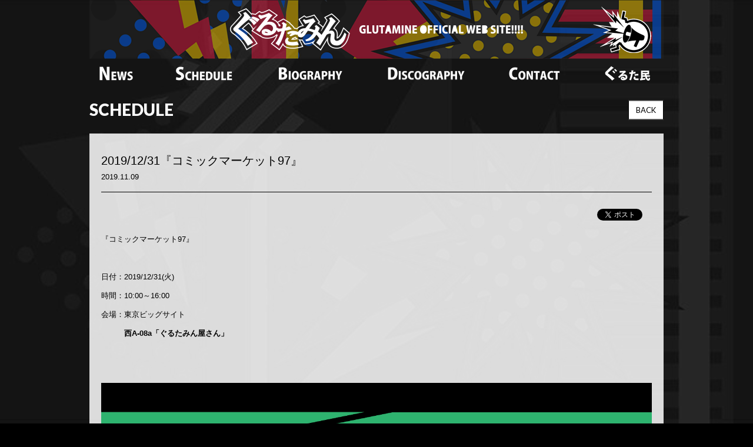

--- FILE ---
content_type: text/html; charset=utf-8
request_url: https://glumusic.net/contents/278502
body_size: 5668
content:
<!DOCTYPE html>
<html>
	<head prefix="og: http://ogp.me/ns# fb: http://ogp.me/ns/fb#">
		<meta charset="utf-8">
		<title>2019/12/31『コミックマーケット97』 | GLUTAMINE OFFICIAL WEB SITE</title>
		<meta name = "pinterest" content = "nopin" description = "申し訳ございません。ピンを保存することはお断りしております。" />
		<meta name="description" content="唯一無二の歌声を持つ、ネットシーンで最重要かつ最強のヴォーカリスト、ぐるたみんのオフィシャルホームページ！LIVE情報CD情報の他、オフィシャルGOODSの販売も！無料で入れるファンクラブ「ぐるた民」になった人だけが見れる秘蔵動画や秘蔵音源！さらに「ぐるた民」になりＧポイントを貯めるとポイントに応じて特典が貰えるぞ！">
		<meta name="keywords" content="ぐるたみん、GLUTAMINE、GURUTAMIN、グルタミン、ふいんき、うるおぼえ、歌い手、歌ってみた、ぐるた民">
		<meta name="viewport" content="width=device-width, initial-scale=1.0, minimum-scale=1.0, maximum-scale=1.0, user-scalable=no">
		<meta http-equiv="cleartype" content="on">
		<meta content="authenticity_token" name="csrf-param" />
<meta content="OhDjVb/g9HH8aB21uyPN7W+RAAV1NkHx9YK8ZC4A8Cs=" name="csrf-token" />
		<link href="/assets/glutamine/favicon-21bf0a2c144a149d709d3cf70cea1416.png" rel="shortcut icon" type="image/vnd.microsoft.icon" />
		<link href="/assets/glutamine/app/application-e1312d475d27e9f454b460ac3f5711a2.css" media="all" rel="stylesheet" type="text/css" />
		  <script async src="https://www.googletagmanager.com/gtag/js?id=G-ECMDNSRZXD"></script>
  <script>
    window.dataLayer = window.dataLayer || [];
    function gtag(){dataLayer.push(arguments);}
    gtag('js', new Date());

    gtag('config', 'G-ECMDNSRZXD');
    gtag('event', 'custom_dimension', {
      'dimension': 'non_member',
      'send_to': 'G-ECMDNSRZXD',
    });
  </script>

		<link rel="apple-touch-icon-precomposed" href="https://glumusic.net/assets/glutamine/apple-touch-icon.png" type="image/png" />
		<link rel="apple-touch-icon" href="https://glumusic.net/assets/glutamine/apple-touch-icon.png" />
		<meta property="og:site_name" content="GLUTAMINE OFFICIAL WEB SITE">
<meta property="og:locale" content="ja_JP">
<meta name="twitter:card" content="summary_large_image">
<meta name="twitter:domain" content="glumusic.net">
	<meta name="twitter:site" content="@glutamine_music">
	<meta name="twitter:creator" content="@glutamine_music">
	<meta property="fb:app_id" content="1486749381434204">
	<meta property="og:type" content="article">
	<meta property="og:url" content="https://glumusic.net/contents/278502">
	<meta name="twitter:url" content="https://glumusic.net/contents/278502">
		<meta property="og:title" content="2019/12/31『コミックマーケット97』">
		<meta name="twitter:title" content="2019/12/31『コミックマーケット97』">
			<meta property="og:description" content="『コミックマーケット97』日付：2019/12/31(火)時間：10:00～16:00会場：東京ビッグサイト　　　西A-08a「ぐるたみん屋さん」">
			<meta name="twitter:description" content="『コミックマーケット97』日付：2019/12/31(火)時間：10:00～16:00会場：東京ビッグサイト　　　西A-08a「ぐるたみん屋さん」">
				<meta property="og:image" content="https://glumusic.net/s3/skiyaki/uploads/ckeditor/pictures/244663/content_C97%E5%91%8A%E7%9F%A504-01.png">
				<meta name="twitter:image" content="https://glumusic.net/s3/skiyaki/uploads/ckeditor/pictures/244663/content_C97%E5%91%8A%E7%9F%A504-01.png">


		<meta property="og:image" content="https://glumusic.net/assets/glutamine/ogp.png">
		<!--[if lt IE 9]>
			<script src="/assets/app/application_for_ie-8f64c326c2102805cc56a27fc0d4081e.js" type="text/javascript"></script>
		<![endif]-->
		
		
<link rel="preload" as="script" href="https://www.googletagmanager.com/gtm.js?id=GTM-KXNZ3QX">
<script>(function(w,d,s,l,i){w[l]=w[l]||[];w[l].push({'gtm.start':
new Date().getTime(),event:'gtm.js'});var f=d.getElementsByTagName(s)[0],
j=d.createElement(s),dl=l!='dataLayer'?'&l='+l:'';j.async=true;j.src=
'https://www.googletagmanager.com/gtm.js?id='+i+dl;f.parentNode.insertBefore(j,f);
})(window,document,'script','dataLayer','GTM-KXNZ3QX');</script>
	</head>
	<body id="contents" class="show">
			<script src="https://www.google.com/recaptcha/api.js" type="text/javascript"></script>

		
<noscript><iframe src="https://www.googletagmanager.com/ns.html?id=GTM-KXNZ3QX" height="0" width="0" style="display:none;visibility:hidden"></iframe></noscript>

		<div id="content-wrapper" class="wrapper">
			<div class="wrapper-overlay"></div>
			<div class="wrapper-content">
				<header id="header">
	<div class="container">
		<div class="header-wrapper flex-reset-lg flex-reset-md align-center flex flex-wrap justify-between">
			<h1 class="site-logo title">
				<a href="/">
					<img alt="GLUTAMINE OFFICIAL WEB SITE" class="img-responsive center-block hidden-sm hidden-xs" src="/assets/glutamine/logo_pc-d725f20bae9d198ee48f2d741ed3f216.png" />
					<img alt="GLUTAMINE OFFICIAL WEB SITE" class="img-responsive hidden-lg hidden-md" src="/assets/glutamine/logo_sp-de313c0cd2f20993fb6d6b4c9aff7d9b.png" />
</a>			</h1>

			<a class="btn-sound hidden-sm hidden-xs" data-status="on"></a>

			<a class="btn-sidenav side-nav-open visible-xs visible-sm text-center">
				<i class="fa fa-bars"></i>
				<span>MENU</span>
			</a>
		</div>
	</div>
</header>
				<nav id="navigation" class="hidden-xs hidden-sm text-center">
	<div class="container">
		<ul class="list-unstyled flex justify-between nav-list">
			<li><a href="/contents/news" class="btn-navmenu btn-navmenu-news" data-sound="news"><span>NEWS</span></a></li>
			<li><a href="/calendar" class="btn-navmenu btn-navmenu-schedule" data-sound="schedule"><span>SCHEDULE</span></a></li>
			<li><a href="/profiles" class="btn-navmenu btn-navmenu-biography" data-sound="biography"><span>BIOGRAPHY</span></a></li>
			<li><a href="/discography" class="btn-navmenu btn-navmenu-discography" data-sound="discography"><span>DISCOGRAPHY</span></a></li>
			<li><a href="/pages/contact" class="btn-navmenu btn-navmenu-contact" data-sound="contact"><span>CONTACT</span></a></li>
			<li><a href="" class="btn-sidenav btn-navmenu btn-navmenu-glutamine" data-sound="glutamine"><span>ぐるた民</span></a></li>
		</ul>
		<audio id="sound"></audio>
	</div>
</nav>
				<nav class="side-nav">
	<a class="btn-close btn-sidenav">×</a>

	<div class="side-nav-inner">
		<div class="menu-free hidden-lg hidden-md">
			<h2 class="side-nav-title title">MENU</h2>
			<ul class="side-nav-list list-unstyled">
				<li><a href="/contents/news">NEWS</a></li>
				<li><a href="/calendar">SCHEDULE</a></li>
				<li><a href="/profiles">BIOGRAPHY</a></li>
				<li><a href="/discography">DISCOGRAPHY</a></li>
				<li><a href="/pages/contact">CONTACT</a></li>
				<li><a href="/contents/webcontent">WEBCONTENT</a></li>
			</ul>

			<div class="menu-free-goods">
				<h3 class="title menu-free-goods-title">GOODS</h3>
				<ul class="side-nav-list list-unstyled">
					<li class="side-nav-list-glicklive"><a href="https://glutamineshop.booth.pm/" target="_blank"><i class="fa fa-caret-right"></i> GLuCK LIVE</a></li>
					<li class="side-nav-list-apparel"><a href="https://gluck-apparel.shop-pro.jp/" target="_blank"><i class="fa fa-caret-right"></i> GLuCK APPAREL</a></li>
					<li class="side-nav-list-scmembersonly"><a href="/products"><i class="fa fa-caret-right"></i> SC MEMBERS ONLY</a></li>
				</ul>
			</div>
		</div>

		<div class="menu-members">
			<h2 class="side-nav-title title">
				<img alt="FAN&amp;SUPPORTERS CLUB [ぐるた民]" class="img-responsive center-block" src="/assets/glutamine/ttl_sc-7d64322eeb94c941da39bffa169ac577.png" />
			</h2>

			<div class="auth-menu">
				<ul class="auth-menu-list list-unstyled flex flex-wrap flex-reset-xs flex-reset-sm justify-center">
						<li>
							<a href="/signup" class="btn-auth btn btn-block">
								<i class="fa fa-sign-in"></i> JOIN
</a>						</li>
						<li>
							<a href="/signin" class="btn-auth btn btn-block">
								<i class="fa fa-lock"></i> LOGIN
</a>						</li>
				</ul>
				<p class="auth-menu-information">
					<a href="/about/membership" class="btn-auth btn btn-block">
						<i class="fa fa-info-circle"></i> サイトについて
</a>				</p>
			</div>

			<div class="menu-members-block">
				<h3 class="menu-members-block-title title"><img alt="fanclub free" class="img-responsive" src="/assets/glutamine/ttl_nav_fc-4597ed58951e7474421bc393a0eae5fc.png" /></h3>
				<ul class="side-nav-list list-unstyled">
					<li><a href="/dashboard/mail_magazine_archives/562">ぐるマガ</a></li>
					<li><a href="/movies/categories/movie">ぐるぐる動画</a></li>
					<li><a href="/lotteries/latest/glutamikuji">ぐるたみくじ</a></li>
				</ul>
			</div>

			<div class="menu-members-block">
				<h3 class="menu-members-block-title title"><img alt="supporters club" class="img-responsive" src="/assets/glutamine/ttl_nav_sc-69bb8c946af55662983a25b3e21a0655.png" /></h3>
				<ul class="side-nav-list list-unstyled">
					<li><a href="/contents/sc_news">SC NEWS</a></li>
					<li><a href="/contents/sc_ticket">SC G-TICKET</a></li>
							<li><a href="https://glumusic.net/movies/23032">SC 月刊ぐるとーく</a></li>

					<li><a href="/contents/sc_diary">SC ぐるたん観察日記</a></li>
				</ul>
			</div>
		</div>
	</div>
	<div class="side-nav-character"><img alt="" class="img-responsive" src="/assets/glutamine/img_nav_glutmamine-fd4284b87c4868a6fecc7d7c5bc7a040.png" /></div>
</nav>

					<main class="main">
						<div class="container">
							<section class="show-details corner">
		<div class="corner-title">
			<h2 ><span>SCHEDULE</span></h2>
			<div class="historyback text-right">
	<a class="btn btn-info" href="#" onclick="history.back(); return false;"><span>BACK<span></a>
</div>

		</div>
	<article class="article details">
			<div class="article-header">
	<h3 class="title">2019/12/31『コミックマーケット97』</h3>
	<div class="meta">
		
		<time class="time" datetime="2019-11-09">
			2019.11.09
		</time>
	</div>
</div>
<div class="article-body">
	<div class="list-share-btns-wrap ">
	<ul class="list-share-btns social-list list-unstyled justify-end">
		<li class="list-share-btns-item btn-twitter">
			<a href="//twitter.com/intent/tweet?text=2019%2F12%2F31%E3%80%8E%E3%82%B3%E3%83%9F%E3%83%83%E3%82%AF%E3%83%9E%E3%83%BC%E3%82%B1%E3%83%83%E3%83%8897%E3%80%8F&amp;url=https://glumusic.net/contents/278502" class="twitter-share-button" data-lang="ja">ツイート</a>
		</li>
			<li class="list-share-btns-item btn-facebook-share">
				<div class="fb-share-button" data-href="https://glumusic.net/contents/278502" data-layout="button" data-size="small"><a target="_blank" href="https://www.facebook.com/sharer/sharer.php?u=https://glumusic.net/contents/278502&amp;src=sdkpreparse" class="fb-xfbml-parse-ignore">シェア</a></div>
			</li>
			<li class="list-share-btns-item btn-line">
				<div class="line-it-button" style="display: none;" data-lang="ja" data-type="share-a" data-ver="3" data-url="https://glumusic.net/contents/278502" data-color="default" data-size="small" data-count="false"></div>
			</li>
	</ul>
</div>


	<div class="body">
		<div style="">
<p>『コミックマーケット97』</p>

<p>&nbsp;</p>

<p>日付：2019/12/31(火)</p>

<p>時間：10:00～16:00</p>

<p>会場：東京ビッグサイト</p>

<p>　　　<strong>西A-08a「ぐるたみん屋さん」</strong></p>

<p>&nbsp;</p>

<p>&nbsp;</p>

<p><img alt="" src="/s3/skiyaki/uploads/ckeditor/pictures/244663/content_C97%E5%91%8A%E7%9F%A504-01.png" style="width: 1000px; height: 1000px;" /></p>
</div>

	</div>
</div>
<div class="article-footer">
	<div class="next-prev clearfix">
			<div class="btn-next pull-right">
				<a href="/contents/421741" class="btn btn-default btn-sm">次の記事</a>
			</div>
			<div class="btn-prev pull-left">
				<a href="/contents/210526" class="btn btn-default btn-sm">前の記事</a>
			</div>
	</div>
</div>
	</article>
</section>

						</div>
					</main>
			</div>
			<footer id="footer">
	<div class="container footer-btns text-right">
		<div class="pagetop text-center">
			<a href="#header" class="btn-pagetop">
			  <i class="fa fa-chevron-circle-up"></i>
</a>		</div>
	</div>
	<div class="footer-menu text-center">
		<ul class="footer-menu-list flex flex-wrap align-center justify-center">
			<li><a href="/about/membership">当サイトについて</a></li>
			<li><a href="/about/account">アカウントについて</a></li>
			<li><a href="/about/payment">お支払いについて</a></li>
			<li><a href="/about/terms">利用規約</a></li>
			<li><a href="/about/privacy">個人情報保護方針</a></li>
			<li><a href="/about/law">特商法に基づく表示</a></li>
			<li><a href="/about/environment">推奨環境</a></li>
			<li><a href="/help">よくあるご質問</a></li>
		</ul>
	</div>
	<div class="container text-center footer-text">
		<p>掲載されているすべてのコンテンツ<br class="visible-xs">(記事、画像、音声データ、映像データ等)の無断転載を禁じます。</p>
		<p class="copyright">&copy; 2025 GLUTAMINE Powered by <a href="http://skiyaki.com">SKIYAKI Inc.</a></p>
	</div>
</footer>

		</div>


		<!-- site_code=glutamine -->
		<script src="/assets/glutamine/application-3b95e803ac9645ec7a61ed554878dc84.js" type="text/javascript"></script>
		
		<script src="https://ajaxzip3.github.io/ajaxzip3.js" charset="UTF-8"></script>
		<script src="https://d.line-scdn.net/r/web/social-plugin/js/thirdparty/loader.min.js" async="async" defer="defer"></script>
		<script async src="//platform.twitter.com/widgets.js" charset="utf-8"></script> 
		
<div id="fb-root"></div>
<script async defer crossorigin="anonymous" src="//connect.facebook.net/en_US/sdk.js#xfbml=1&version=v5.0&appId=1486749381434204&autoLogAppEvents=1"></script>
		

		<script src="/assets/app/application_select_payment_type_form-47814d8c24b71831ca96a6510e21ddd9.js" type="text/javascript"></script>
	</body>
</html>


--- FILE ---
content_type: text/plain
request_url: https://www.google-analytics.com/j/collect?v=1&_v=j102&a=2003517262&t=event&ni=0&_s=1&dl=https%3A%2F%2Fglumusic.net%2Fcontents%2F278502&ul=en-us%40posix&dt=2019%2F12%2F31%E3%80%8E%E3%82%B3%E3%83%9F%E3%83%83%E3%82%AF%E3%83%9E%E3%83%BC%E3%82%B1%E3%83%83%E3%83%8897%E3%80%8F%20%7C%20GLUTAMINE%20OFFICIAL%20WEB%20SITE&sr=1280x720&vp=1280x720&ec=scroll&ea=scrolled%20-%2025%25&el=%2Fcontents%2F278502&_u=YADAAEABAAAAACAAI~&jid=2001513813&gjid=758399987&cid=1480516825.1765191536&tid=UA-108889376-35&_gid=560299501.1765191537&_r=1&_slc=1&gtm=45He5c31n81KXNZ3QXv9115525151za200zd9115525151&gcd=13l3l3l3l1l1&dma=0&tag_exp=103116026~103200004~104527907~104528501~104684208~104684211~105391253~115583767~115616985~115938466~115938468~116184927~116184929~116217636~116217638~116251935~116251937~116474638~116678528&z=1782665953
body_size: -449
content:
2,cG-H0YD887JZE